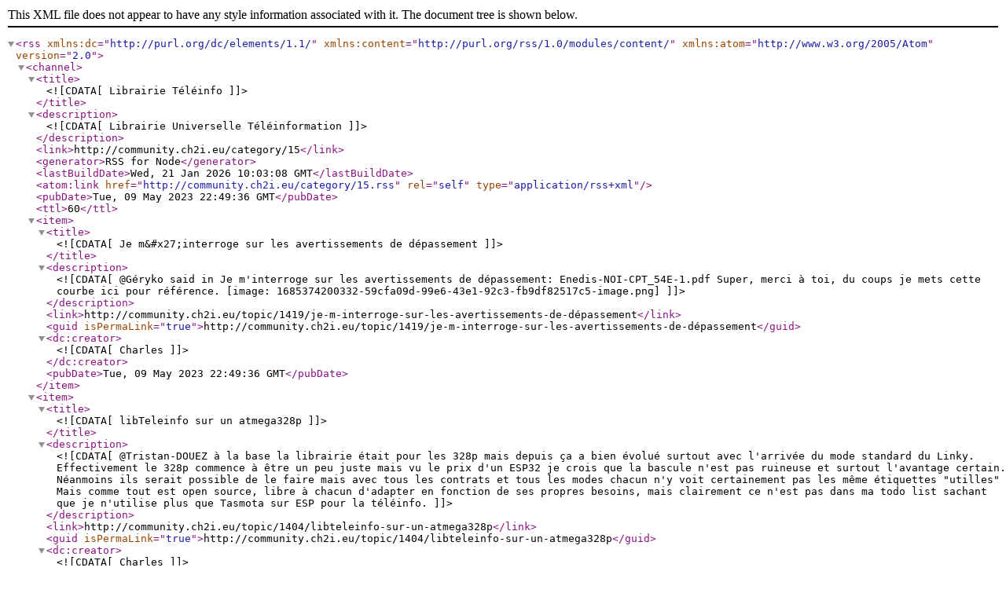

--- FILE ---
content_type: application/xml; charset=utf-8
request_url: https://community.ch2i.eu/category/15.rss?uid=-1&token=undefined
body_size: 8773
content:
<?xml version="1.0" encoding="UTF-8"?><rss xmlns:dc="http://purl.org/dc/elements/1.1/" xmlns:content="http://purl.org/rss/1.0/modules/content/" xmlns:atom="http://www.w3.org/2005/Atom" version="2.0"><channel><title><![CDATA[Librairie Téléinfo]]></title><description><![CDATA[Librairie Universelle Téléinformation]]></description><link>http://community.ch2i.eu/category/15</link><generator>RSS for Node</generator><lastBuildDate>Wed, 21 Jan 2026 10:03:08 GMT</lastBuildDate><atom:link href="http://community.ch2i.eu/category/15.rss" rel="self" type="application/rss+xml"/><pubDate>Tue, 09 May 2023 22:49:36 GMT</pubDate><ttl>60</ttl><item><title><![CDATA[Je m&#x27;interroge sur les avertissements de dépassement]]></title><description><![CDATA[@Géryko said in Je m'interroge sur les avertissements de dépassement:

Enedis-NOI-CPT_54E-1.pdf

Super, merci à toi, du coups je mets cette courbe ici pour référence.
[image: 1685374200332-59cfa09d-99e6-43e1-92c3-fb9df82517c5-image.png]
]]></description><link>http://community.ch2i.eu/topic/1419/je-m-interroge-sur-les-avertissements-de-dépassement</link><guid isPermaLink="true">http://community.ch2i.eu/topic/1419/je-m-interroge-sur-les-avertissements-de-dépassement</guid><dc:creator><![CDATA[Charles]]></dc:creator><pubDate>Tue, 09 May 2023 22:49:36 GMT</pubDate></item><item><title><![CDATA[libTeleinfo sur un atmega328p]]></title><description><![CDATA[@Tristan-DOUEZ à la base la librairie était pour les 328p mais depuis ça a bien évolué surtout avec l'arrivée du mode standard du Linky. Effectivement le 328p commence à être un peu juste mais vu le prix d'un ESP32 je crois que la bascule n'est pas ruineuse et surtout l'avantage certain.
Néanmoins ils serait possible de le faire mais avec tous les contrats et tous les modes chacun n'y voit certainement pas les même étiquettes "utilles"
Mais comme tout est open source, libre à chacun d'adapter en fonction de ses propres besoins, mais clairement ce n'est pas dans ma todo list sachant que je n'utilise plus que Tasmota sur ESP pour la téléinfo.
]]></description><link>http://community.ch2i.eu/topic/1404/libteleinfo-sur-un-atmega328p</link><guid isPermaLink="true">http://community.ch2i.eu/topic/1404/libteleinfo-sur-un-atmega328p</guid><dc:creator><![CDATA[Charles]]></dc:creator><pubDate>Tue, 28 Feb 2023 08:52:21 GMT</pubDate></item><item><title><![CDATA[Extraire des données avec la  librairie LibTeleinfo pour esp32 de  Charles-Henri Hallard]]></title><description><![CDATA[@Géryko Super si ça répond alors, pas programmeur mais tu maitrises les callback, respect, en C en plus c'est le plus fun 

j'imagine qu'elles sont en mémoire dans mon ESP32

Oui mais seulement les valeurs de la dernière trame reçue, en gros tu as toujours les dernières données à jour.

J'ai découvert Tasmota mais aucune expérience à ce jour.

C'est surpuissant mais j'avoue faut un peu le permis de vol, mais la doc est plutôt bonne, faut juste se la taper et c'est pas toujours intuitif
]]></description><link>http://community.ch2i.eu/topic/1363/extraire-des-données-avec-la-librairie-libteleinfo-pour-esp32-de-charles-henri-hallard</link><guid isPermaLink="true">http://community.ch2i.eu/topic/1363/extraire-des-données-avec-la-librairie-libteleinfo-pour-esp32-de-charles-henri-hallard</guid><dc:creator><![CDATA[Charles]]></dc:creator><pubDate>Sat, 15 Oct 2022 11:19:12 GMT</pubDate></item><item><title><![CDATA[Tester la librairie LibTeleinfo V1.01 2021-04-18]]></title><description><![CDATA[Bonjour à tous,
J'ai tenté d'approfondir la question malgré la valeur de ADECO qui est toujours  fausse.

Avec ma trame de test (captée à mon domicile en tarif BASE) j'obtiens  ceci au démarrage :

TIC RX=GPIO33  Mode:Historique
ADCO 031762023755 =&gt; @    // checksum recalculé = OK ainsi que les autres.
{"_UPTIME":0, "ADCO":2147483647, "OPTARIF":"BASE", "ISOUSC":30, "BASE":15572906, "PTEC":"TH..", "IINST":2, "IMAX":90, "PAPP":480, "HHPHC":"A", "MOTDETAT":0}
{"_UPTIME":60, "ADCO":2147483647, "OPTARIF":"BASE", "ISOUSC":30, "BASE":15572906, "PTEC":"TH..", "IINST":2, "IMAX":90, "PAPP":480, "HHPHC":"A", "MOTDETAT":0}

Avec la trame de test (fournie par Charles en tarif HC.. ,  voir mon 1er post) j'obtiens ceci au démarrage :

TIC RX=GPIO33  Mode:Historique
ADCO 031428067147 =&gt; B    // checksum recalculé = OK ainsi que les autres.
{"_UPTIME":60, "MOTDETAT":0}
{"_UPTIME":120, "MOTDETAT":0}
{"_UPTIME":180, "MOTDETAT":0}
Question : Pourquoi je n'ai pas l'affichage de la trame complète ? Est-ce normal ?
Exactement dans les mêmes conditions, il n'y a que la trame de test qui change !
On peut voir qu'il n'y a pas de  " {"_UPTIME":0, etc ...} " et impossible de l'afficher alors qu'avec ma trame, je peux l'afficher à tout moment.
Merci pour vos retours.
]]></description><link>http://community.ch2i.eu/topic/1357/tester-la-librairie-libteleinfo-v1-01-2021-04-18</link><guid isPermaLink="true">http://community.ch2i.eu/topic/1357/tester-la-librairie-libteleinfo-v1-01-2021-04-18</guid><dc:creator><![CDATA[Géryko]]></dc:creator><pubDate>Wed, 14 Sep 2022 09:23:42 GMT</pubDate></item><item><title><![CDATA[Décoder les compteurs industriels ?]]></title><description><![CDATA[@admin je dirai même plus : beau, bien conçu et innovant 
]]></description><link>http://community.ch2i.eu/topic/1352/décoder-les-compteurs-industriels</link><guid isPermaLink="true">http://community.ch2i.eu/topic/1352/décoder-les-compteurs-industriels</guid><dc:creator><![CDATA[Nicolas Bernaerts]]></dc:creator><pubDate>Tue, 26 Jul 2022 10:41:20 GMT</pubDate></item><item><title><![CDATA[2 compteurs Linky (Production + Consommation)]]></title><description><![CDATA[@fdaubercy ok je vois les étiquettes sont très différentes en production et ce n'est pas intégré dans Tasmota.
En revanche tu dois pouvoir afficher les étiquettes que tu souhaites dans l'interface WEB avec Berry et un script qui va bien.
L'exemple ici pour récupérer les valeurs qui t'intéressent puis ici la partie affichage
j'ai jamais testé mais ça correspond à ce que tu veux faire en custom.
]]></description><link>http://community.ch2i.eu/topic/1348/2-compteurs-linky-production-consommation</link><guid isPermaLink="true">http://community.ch2i.eu/topic/1348/2-compteurs-linky-production-consommation</guid><dc:creator><![CDATA[Charles]]></dc:creator><pubDate>Sat, 30 Apr 2022 16:36:11 GMT</pubDate></item><item><title><![CDATA[Problème décodage trame ou liste chainée]]></title><description><![CDATA[Ok, merci pour l'info, je m'en sers toujours, mais je réinitialise la téléinfo à chaque erreur.
Je vais tester la nouvelle version...
]]></description><link>http://community.ch2i.eu/topic/600/problème-décodage-trame-ou-liste-chainée</link><guid isPermaLink="true">http://community.ch2i.eu/topic/600/problème-décodage-trame-ou-liste-chainée</guid><dc:creator><![CDATA[JG]]></dc:creator><pubDate>Fri, 10 Apr 2020 09:48:41 GMT</pubDate></item><item><title><![CDATA[Librairie Teleinformation mode HISTO et STANDARD]]></title><description><![CDATA[@Yoann-Filloux voir mon post ici : https://community.ch2i.eu/topic/342/ré-écriture-de-wifinfo-pour-traiter-le-mode-standard-du-linky/23
]]></description><link>http://community.ch2i.eu/topic/339/librairie-teleinformation-mode-histo-et-standard</link><guid isPermaLink="true">http://community.ch2i.eu/topic/339/librairie-teleinformation-mode-histo-et-standard</guid><dc:creator><![CDATA[Arly]]></dc:creator><pubDate>Fri, 15 Feb 2019 16:01:51 GMT</pubDate></item><item><title><![CDATA[Documentation de LibTeleinfo]]></title><description><![CDATA[<p dir="auto">Un article dédié a été crée sur le blog pour cette librairie, vous trouverez le lien et les informations nécéssaires <a href="https://community.hallard.me/topic/57/" target="_blank" rel="noopener noreferrer nofollow ugc">ici</a></p>
]]></description><link>http://community.ch2i.eu/topic/62/documentation-de-libteleinfo</link><guid isPermaLink="true">http://community.ch2i.eu/topic/62/documentation-de-libteleinfo</guid><dc:creator><![CDATA[Charles]]></dc:creator><pubDate>Wed, 29 Jul 2015 22:49:29 GMT</pubDate></item><item><title><![CDATA[Librairie Universelle Pour la Téléinformation]]></title><description><![CDATA[@fred
Normalement le code dans l'Arduino (donc ça doit marcher sur Nano) ne fait que transmettre les informations.
Tu parles de quel code ? quel sketch tu mets dans ton Arduino?
]]></description><link>http://community.ch2i.eu/topic/57/librairie-universelle-pour-la-téléinformation</link><guid isPermaLink="true">http://community.ch2i.eu/topic/57/librairie-universelle-pour-la-téléinformation</guid><dc:creator><![CDATA[Charles]]></dc:creator><pubDate>Sun, 19 Jul 2015 23:04:02 GMT</pubDate></item></channel></rss>